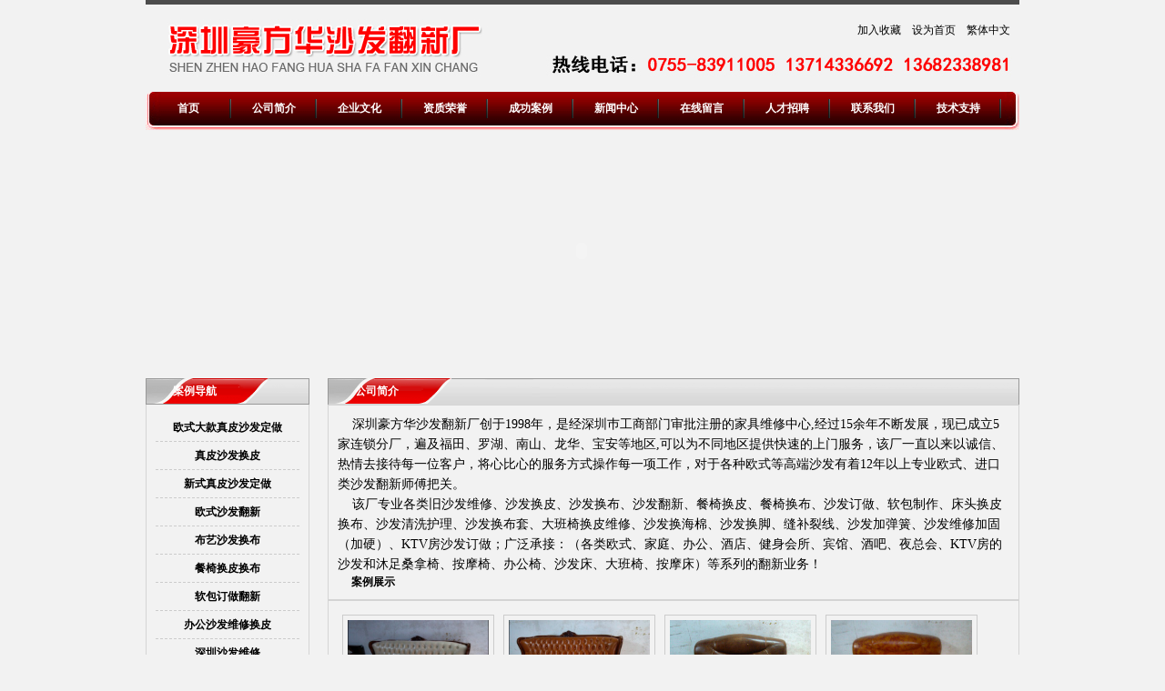

--- FILE ---
content_type: text/html
request_url: http://www.hfh8.cn/index.asp
body_size: 5792
content:

<!DOCTYPE html PUBLIC "-//W3C//DTD XHTML 1.0 Transitional//EN" "http://www.w3.org/TR/xhtml1/DTD/xhtml1-transitional.dtd">
<html xmlns="http://www.w3.org/1999/xhtml">
<head>
<meta http-equiv="Content-Type" content="text/html; charset=gb2312" />
<title>深圳沙发翻新,深圳沙发换皮,深圳沙发维修,深圳最专业的沙发翻新厂</title>
<meta name="keywords" content="深圳沙发翻新|深圳沙发换皮|深圳沙发维修|沙发翻新|沙发换皮|沙发维修|欧式沙发翻新|真皮沙发换皮|餐椅换皮|餐椅换布|真皮沙发翻新" />
<meta name="description" content="深圳最专业的沙发翻新维修厂家,15年专业沙发翻新经验,9年以上专业师傅把关,将心比心的服务方式做工.免费上门服务热线:0755-83911005" />
<link href="style.css" rel="stylesheet" type="text/css" />
</head>
<body>

<div id="top" class="layout">
  <div id="logo"><a href="/"><img src="images/logo.jpg" alt="返回首页" width="955" height="88" border="0" /></a></div>
  <div id="top_ad"></div>
  <div id="top_menu">
<a href="javascript:window.external.AddFavorite('http://www.hfh8.cn', '深圳沙发翻新,深圳沙发换皮,深圳沙发维修,深圳最专业的沙发翻新厂')">加入收藏</a>　<a onclick="this.style.behavior='url(#default#homepage)';this.setHomePage('http://www.hfh8.cn');" href="#">设为首页</a>　<a name="StranLink">繁体中文</a>
    <script type="text/javascript" src="/images/pcfinal.js"></script>

  </div>
</div>

<div id="nav" class="layout">
  <ul>
    
    <li><a href="index.asp" target="_self">首页</a></li>
    
    <li><a href="custom.asp?id=1" target="_self">公司简介</a></li>
    
    <li><a href="custom.asp?id=6" target="_self">企业文化</a></li>
    
    <li><a href="custom.asp?id=4" target="_self">资质荣誉</a></li>
    
    <li><a href="products.asp" target="_self">成功案例</a></li>
    
    <li><a href="news.asp" target="_self">新闻中心</a></li>
    
    <li><a href="guestbook.asp" target="_self">在线留言</a></li>
    
    <li><a href="recruitment.asp" target="_self">人才招聘</a></li>
    
    <li><a href="custom.asp?id=3" target="_self">联系我们</a></li>
    
    <li><a href="custom.asp?id=8" target="_self">技术支持</a></li>
    
  </ul>
</div>


<div class="layout">
<script type=text/javascript>
        <!--
        var focus_width=958//图片宽
        var focus_height=260//图片高
        var text_height=0//设置显示文字标题高度,最佳为20（如果不显示标题值设为0即可）
        var swf_height = focus_height+text_height
        //var pics=""
        //var links=""
        //var texts=""
		var pics='uploadfile/01.jpg|uploadfile/02.jpg|uploadfile/03.jpg'
var links='index.asp|index.asp|index.asp'
var texts='深圳豪方华沙发翻新厂|深圳豪方华沙发翻新厂|深圳豪方华沙发翻新厂'

        document.write('<object ID="focus_flash" classid="clsid:d27cdb6e-ae6d-11cf-96b8-444553540000" codebase="http://fpdownload.macromedia.com/pub/shockwave/cabs/flash/swflash.cab#version=6,0,0,0" width="'+ focus_width +'" height="'+ swf_height +'">');
        document.write('<param name="allowScriptAccess" value="sameDomain"><param name="movie" value="images/adplay.swf"><param name="quality" value="high"><param name="bgcolor" value="#FFFFFF">');
        document.write('<param name="menu" value="false"><param name=wmode value="opaque">');
        document.write('<param name="FlashVars" value="pics='+pics+'&links='+links+'&texts='+texts+'&borderwidth='+focus_width+'&borderheight='+focus_height+'&textheight='+text_height+'">');
        document.write('<embed ID="focus_flash" src="images/adplay.swf" wmode="opaque" FlashVars="pics='+pics+'&links='+links+'&texts='+texts+'&borderwidth='+focus_width+'&borderheight='+focus_height+'&textheight='+text_height+'" menu="false" bgcolor="#FFFFFF" quality="high" width="'+ focus_width +'" height="'+ swf_height +'" allowScriptAccess="sameDomain" type="application/x-shockwave-flash" pluginspage="http://www.macromedia.com/go/getflashplayer" />');document.write('</object>'); 
        //-->
</script>
</div>
<div id="content" class="layout">
  <div id="left">
  <div class="left_title">
    <h2>&nbsp;&nbsp;&nbsp;&nbsp;&nbsp;案例导航</h2>
  </div>
  <div class="left_body">
    <ul>
      <li><b><a href="products_category.asp?id=25">欧式大款真皮沙发定做</a></b></li><li><b><a href="products_category.asp?id=6">真皮沙发换皮</a></b></li><li><b><a href="products_category.asp?id=26">新式真皮沙发定做</a></b></li><li><b><a href="products_category.asp?id=7">欧式沙发翻新</a></b></li><li><b><a href="products_category.asp?id=8">布艺沙发换布</a></b></li><li><b><a href="products_category.asp?id=10">餐椅换皮换布</a></b></li><li><b><a href="products_category.asp?id=13">软包订做翻新</a></b></li><li><b><a href="products_category.asp?id=14">办公沙发维修换皮</a></b></li><li><b><a href="products_category.asp?id=15">深圳沙发维修</a></b></li><li><b><a href="products_category.asp?id=19">深圳沙发换皮</a></b></li><li><b><a href="products_category.asp?id=20">厚皮沙发换皮</a></b></li><li><b><a href="products_category.asp?id=21">欧式沙发维修换皮</a></b></li><li><b><a href="products_category.asp?id=23">酒店酒吧沙发翻新换皮</a></b></li>
    </ul>
  </div>

  <div class="left_title">
    <h2>&nbsp;&nbsp;&nbsp;&nbsp;&nbsp;联系我们</h2>
  </div>
  <div class="left_body">
    <p>联系人：陈生</p>
    <p>电话：0755-83911005</p>
    <p>传真：暂无</p>
    <p>手机：13714336692</p>
    <p>邮箱：273483853@qq.com</p>
    <p>地址：深圳市福田区景田北布尾村69栋</p>
    <p>网址：www.hfh8.cn</p>
<a href="custom.asp?id=3"><img src="images/gg1.gif" width="158" height="150" alt="联系我们" /> </a>
  </div>
</div>

  <div id="right">
    
    <div class="right_title">
      <h2>&nbsp;&nbsp;&nbsp;&nbsp;&nbsp;公司简介</h2>
    </div>
    <div class="right_body"> <P><FONT style="FONT-FAMILY: 宋体; COLOR: #000000; FONT-SIZE: 10.5pt">&nbsp;<FONT style="FONT-FAMILY: 宋体; COLOR: #000000; FONT-SIZE: 10.5pt">&nbsp;&nbsp; 深圳豪方华沙发翻新厂创于1998年，是经深圳巿工商部门审批注册的家具维修中心,经过15余年不断发展，现已成立5家连锁分厂，遍及福田、罗湖、南山、龙华、宝安等地区,可以为不同地区提供快速的上门服务，该厂一直以来以诚信、热情去接待每一位客户，将心比心的服务方式操作每一项工作，对于各种欧式等高端沙发有着12年以上专业欧式、进口类沙发翻新师傅把关。</FONT></FONT></P>
<P><FONT style="FONT-FAMILY: 宋体; COLOR: #000000; FONT-SIZE: 10.5pt">&nbsp;&nbsp;&nbsp; 该厂专业各类旧沙发维修、沙发换皮、沙发换布、沙发翻新、餐椅换皮、餐椅换布、沙发订做、软包制作、床头换皮换布、沙发清洗护理、沙发换布套、大班椅换皮维修、沙发换海棉、沙发换脚、缝补裂线、沙发加弹簧、沙发维修加固（加硬）、KTV房沙发订做；广泛承接：（各类欧式、家庭、办公、酒店、健身会所、宾馆、酒吧、夜总会、KTV房的沙发和沐足桑拿椅、按摩椅、办公椅、沙发床、大班椅、按摩床）等系列的翻新业务！</FONT></P>
<P><FONT style="FONT-FAMILY: 宋体; COLOR: #000000; FONT-SIZE: 10...</div>
    <div class="right_title">
      <h2>&nbsp;&nbsp;&nbsp;&nbsp;&nbsp;案例展示</h2>
    </div>
    <div class="right_body">
      <ul class="products">
        
        <li><a href="products_view.asp?id=174" title="换皮前1"><img src="uploadfile/2013050120352311901.jpg" alt="换皮前1" width="155" height="115" /></a><br />
          <a href="products_view.asp?id=174" title="换皮前1">换皮前1</a></li>
        
        <li><a href="products_view.asp?id=173" title="换皮后1"><img src="uploadfile/2013050120362282076.jpg" alt="换皮后1" width="155" height="115" /></a><br />
          <a href="products_view.asp?id=173" title="换皮后1">换皮后1</a></li>
        
        <li><a href="products_view.asp?id=172" title="换皮前2"><img src="uploadfile/2013050120284143252.jpg" alt="换皮前2" width="155" height="115" /></a><br />
          <a href="products_view.asp?id=172" title="换皮前2">换皮前2</a></li>
        
        <li><a href="products_view.asp?id=171" title="换皮后2"><img src="uploadfile/2013050120293081760.jpg" alt="换皮后2" width="155" height="115" /></a><br />
          <a href="products_view.asp?id=171" title="换皮后2">换皮后2</a></li>
        
        <li><a href="products_view.asp?id=170" title="换皮前3"><img src="uploadfile/2013050120412862091.jpg" alt="换皮前3" width="155" height="115" /></a><br />
          <a href="products_view.asp?id=170" title="换皮前3">换皮前3</a></li>
        
        <li><a href="products_view.asp?id=169" title="换皮后3"><img src="uploadfile/2013050120421969471.jpg" alt="换皮后3" width="155" height="115" /></a><br />
          <a href="products_view.asp?id=169" title="换皮后3">换皮后3</a></li>
        
        <li><a href="products_view.asp?id=168" title="翻新前"><img src="uploadfile/2.jpg" alt="翻新前" width="155" height="115" /></a><br />
          <a href="products_view.asp?id=168" title="翻新前">翻新前</a></li>
        
        <li><a href="products_view.asp?id=167" title="翻新后"><img src="uploadfile/1.jpg" alt="翻新后" width="155" height="115" /></a><br />
          <a href="products_view.asp?id=167" title="翻新后">翻新后</a></li>
        
      </ul>
    </div>
    <div class="right_title">
      <h2>&nbsp;&nbsp;&nbsp;&nbsp;&nbsp;新闻中心</h2>
    </div>
    <div class="right_body">
      <div style="width:48%; float:left;">
        <ul class="news">
          <!--公司新闻开始 -->
          <p><b><font color='#990000'>公司新闻</font></b></p><li><a href="news_view.asp?id=37">沙发换皮更环保</a> </li><li><a href="news_view.asp?id=36">沙发再生利用省钱又实用</a> </li><li><a href="news_view.asp?id=33">寒冷的冬天让布艺沙发给你温暖</a> </li><li><a href="news_view.asp?id=27">清洗沙发时皮革保护剂的正确使用</a> </li><li><a href="news_view.asp?id=26">沙发的选购与身体健康有关</a> </li><li><a href="news_view.asp?id=25">沙发维修和翻新究竟有哪些好处？</a> </li>
        </ul>
      </div>
      <div style="width:48%; float:right;">
        <ul class="news">
          <!--行业新闻开始 -->
          <p><b><font color='#990000'>媒体报到</font></b></p><li><a href="news_view.asp?id=35">磨砂皮沙发如何保养?</a> </li><li><a href="news_view.asp?id=34">如需清洗请使用泡沫式沙发去污剂</a> </li><li><a href="news_view.asp?id=32">你还在为清洁布艺沙发发悉吗</a> </li><li><a href="news_view.asp?id=31">沙发的发展历史知识</a> </li><li><a href="news_view.asp?id=30">懒人沙发的由来</a> </li><li><a href="news_view.asp?id=29">夏日沙发凉垫推荐</a> </li>
        </ul>
      </div>
    </div>
  </div>
  <div class="clear"></div>
</div> <div align="center"><img src="images/left_title_bg11.jpg" alt="深圳沙发翻新,深圳沙发换皮,深圳沙发维修,深圳最专业的沙发翻新厂" width="965" height="29" />
  <table border="0" cellspacing="0" cellpadding="0" width="965" align="center" height="164">
                  <tbody>
                    <tr>
                      <td align="middle"><div style="WIDTH: 965px; HEIGHT: 150px; OVERFLOW: hidden" id="demox">
                          <table border="0" cellpadding="0" width="100%" align="center" height="100%" cellspace="0">
                            <tbody>
                              <tr>
                                <td id="demox1" height="100%" valign="center" width="539" align="middle"><table border="0" cellspacing="0" cellpadding="0" width="544">
                                    <tbody>
                                      <tr>
				    
					<td width="544"><table border="0" cellspacing="0" cellpadding="2" width="150" align="center">
                                            <tbody>
                                              <tr>
                                                <td height="124" align="middle">
						<a href="products_view.asp?id=174" title="换皮前1"><img src="uploadfile/2013050120352311901.jpg" alt="换皮前1" width="146" height="115" /></a></td>
                                              </tr>
                                              <tr>
                                                <td height="24" align="middle">
						<a href="products_view.asp?id=174" title="换皮前1">换皮前1</a></td>
                                              </tr>
                                            </tbody>
                                          </table></td>
				    
					<td width="544"><table border="0" cellspacing="0" cellpadding="2" width="150" align="center">
                                            <tbody>
                                              <tr>
                                                <td height="124" align="middle">
						<a href="products_view.asp?id=173" title="换皮后1"><img src="uploadfile/2013050120362282076.jpg" alt="换皮后1" width="146" height="115" /></a></td>
                                              </tr>
                                              <tr>
                                                <td height="24" align="middle">
						<a href="products_view.asp?id=173" title="换皮后1">换皮后1</a></td>
                                              </tr>
                                            </tbody>
                                          </table></td>
				    
					<td width="544"><table border="0" cellspacing="0" cellpadding="2" width="150" align="center">
                                            <tbody>
                                              <tr>
                                                <td height="124" align="middle">
						<a href="products_view.asp?id=172" title="换皮前2"><img src="uploadfile/2013050120284143252.jpg" alt="换皮前2" width="146" height="115" /></a></td>
                                              </tr>
                                              <tr>
                                                <td height="24" align="middle">
						<a href="products_view.asp?id=172" title="换皮前2">换皮前2</a></td>
                                              </tr>
                                            </tbody>
                                          </table></td>
				    
					<td width="544"><table border="0" cellspacing="0" cellpadding="2" width="150" align="center">
                                            <tbody>
                                              <tr>
                                                <td height="124" align="middle">
						<a href="products_view.asp?id=171" title="换皮后2"><img src="uploadfile/2013050120293081760.jpg" alt="换皮后2" width="146" height="115" /></a></td>
                                              </tr>
                                              <tr>
                                                <td height="24" align="middle">
						<a href="products_view.asp?id=171" title="换皮后2">换皮后2</a></td>
                                              </tr>
                                            </tbody>
                                          </table></td>
				    
					<td width="544"><table border="0" cellspacing="0" cellpadding="2" width="150" align="center">
                                            <tbody>
                                              <tr>
                                                <td height="124" align="middle">
						<a href="products_view.asp?id=170" title="换皮前3"><img src="uploadfile/2013050120412862091.jpg" alt="换皮前3" width="146" height="115" /></a></td>
                                              </tr>
                                              <tr>
                                                <td height="24" align="middle">
						<a href="products_view.asp?id=170" title="换皮前3">换皮前3</a></td>
                                              </tr>
                                            </tbody>
                                          </table></td>
				    
					<td width="544"><table border="0" cellspacing="0" cellpadding="2" width="150" align="center">
                                            <tbody>
                                              <tr>
                                                <td height="124" align="middle">
						<a href="products_view.asp?id=169" title="换皮后3"><img src="uploadfile/2013050120421969471.jpg" alt="换皮后3" width="146" height="115" /></a></td>
                                              </tr>
                                              <tr>
                                                <td height="24" align="middle">
						<a href="products_view.asp?id=169" title="换皮后3">换皮后3</a></td>
                                              </tr>
                                            </tbody>
                                          </table></td>
				    
					<td width="544"><table border="0" cellspacing="0" cellpadding="2" width="150" align="center">
                                            <tbody>
                                              <tr>
                                                <td height="124" align="middle">
						<a href="products_view.asp?id=168" title="翻新前"><img src="uploadfile/2.jpg" alt="翻新前" width="146" height="115" /></a></td>
                                              </tr>
                                              <tr>
                                                <td height="24" align="middle">
						<a href="products_view.asp?id=168" title="翻新前">翻新前</a></td>
                                              </tr>
                                            </tbody>
                                          </table></td>
				    
					<td width="544"><table border="0" cellspacing="0" cellpadding="2" width="150" align="center">
                                            <tbody>
                                              <tr>
                                                <td height="124" align="middle">
						<a href="products_view.asp?id=167" title="翻新后"><img src="uploadfile/1.jpg" alt="翻新后" width="146" height="115" /></a></td>
                                              </tr>
                                              <tr>
                                                <td height="24" align="middle">
						<a href="products_view.asp?id=167" title="翻新后">翻新后</a></td>
                                              </tr>
                                            </tbody>
                                          </table></td>
       
									    
                                       
                                </tr>
								
								
                                    </tbody>
                                  </table></td>
                                <td id="demox2" height="100%" valign="center" width="12" align="middle"></td>
                              </tr>
                            </tbody>
                          </table>
                          <script>
  var speed=30
  demox2.innerHTML=demox1.innerHTML
  function Marquee(){
  if(demox2.offsetWidth-demox.scrollLeft<=0)
  demox.scrollLeft-=demox1.offsetWidth
  else{
  demox.scrollLeft++
  }
  }
  var MyMar=setInterval(Marquee,speed)
  demox.onmouseover=function() {clearInterval(MyMar)}
  demox.onmouseout=function() {MyMar=setInterval(Marquee,speed)}
    </script>
                        </div></td>
                    </tr>
                  </tbody>
  </table>
</div>
<table width="965" height="40" border="0" align="center" >
  <tr>
    <td background="1.jpg">友情链接：
    </td>
  </tr>

</table>

<div id="footer" class="layout">
  <p>版权所有 深圳豪方华家私厂  粤ICP备13014002号<script src="http://s6.cnzz.com/stat.php?id=5278562&web_id=5278562&show=pic" language="JavaScript"></script></p>
  <p>电话：0755-83911005  传真：暂无 地址：深圳市福田区景田北布尾村69栋</p>
   网站统计：你是本站第<B><font color=#E14F00>  374390 </B></FONT> 位访客</div>
</body></html>


--- FILE ---
content_type: text/css
request_url: http://www.hfh8.cn/style.css
body_size: 1463
content:
@charset "utf-8";
/* design by pcfinal*/

* {
	margin:0;
	padding:0;
	list-style:none;
}
body {
	font-family:"宋体";
	font-size:12px;
	background:#F2F2F2;
}
input, select, textarea {
	font-size:12px;
	padding:3px 5px;
}
.layout {
	width:960px;
              color:#2E2E2E;
	margin:0 auto;/*居中*/
}
.clear {
	clear:both;/*清除浮动*/
}
img {
	border:none;
}
li {
	line-height:22px;/*全局列表行高*/
}
h1 {
	font-size:14px;
	text-align:center;
	line-height:26px;
}
h2 {
	font-size:12px;
	color:#FFF;
}
p {
	line-height:22px;
}
a {
	color:#000;
	text-decoration:none;
}
a:hover {
	color:#F60;
	text-decoration:underline;
}
/*头部开始*/
#top {
	height:88px;
	border-top:5px solid #4C4C4C;
}
#logo {
	height:88px;
	width:204px;
	float:left;
}
#top_ad {
	height:88px;
	width:250px;
	float:left;
	background:url(images/001.gif) no-repeat;
}
#top_menu {
	height:60px;
	width:184px;
	text-align:right;
	float:right;
	padding-top:20px;
	padding-right:10px;
}
#banner {
	height:230px;
}
/*头部结束*/

/*导航条开始*/
#nav {
	height:47px;
	background:#0066FF;
	margin:3px auto;
	background:url(images/nav_bg.jpg) no-repeat;
}
#nav ul li {
	float:left;
	line-height:47px;
	text-align:center;
	width:94px;
	background:url(images/nav_li_bg.jpg) right center no-repeat;
}
#nav ul li a {
	display:block;
	color:#FFF;
	font-size:12px;
	font-weight:bold;
}
#nav ul li a:hover {
	text-decoration:none;
	background:url(images/nav_bg_hover.jpg) center no-repeat;
	color:#000;
}
/*导航条结束*/

/*主体开始*/
#content {
}
#left {
	width:180px;
	float:left;
}
.left_title {
	height:29px;
	line-height:29px;
	padding-left:15px;
	margin-top:10px;
	background:url(images/left_title_bg.jpg) repeat-x;
}
.left_body {
	padding:10px;
	border:1px solid #D4D4D4;
	border-top:none;
	margin-bottom:10px;
}
.left_body ul li {
	border-bottom:1px dashed #CCC;
	line-height:30px;
	text-align:center;
}
#right {
	width:760px;
	float:right;
}
.right_title {
	height:29px;
	line-height:29px;
	padding-left:15px;
	position:relative;
	background:url(images/left_title_bg1.jpg) repeat-x;
	margin-top:10px;
}
.more {
	position:absolute;
	right:30px;
	top:0px;
	width:50px;
	height:30px;
	text-align:center;
}
.right_body {
	padding:10px;
	border:1px solid #D4D4D4;
	overflow:auto;
	zoom:1;
}
.products li {
	float:left;
	text-align:center;
	padding:5px;
}
.products img {
	padding:5px;
	border:1px solid #CCC;
}
.products a:hover img {
	border:1px solid #F60;
}
.products a {
	line-height:22px;
}
.news li {
	line-height:26px;
	border-bottom:1px dashed #CCC;
	padding-left:15px;
	background:url(images/ico.gif) left center no-repeat;
	position:relative;
}
.data {
	position:absolute;
	right:20px;
	top:0px;
}
/*主体结束*/


/*底部开始*/
#link {
	height:40px;
	text-align:center;
	line-height:36px;
	margin-top:5px;
	background:#D4D4D4;
}
#link ul li {
	float:left;
	text-align:center;
	padding:2px;
}
#link ul img {
	padding:3px;
}
#footer {
	text-align:center;
	padding:10px 0;
              background:url(images/foot.gif) repeat-x;
}
/*底部结束*

/*表格开始*/
.table {
	border-collapse:collapse;
	width:100%;
	margin-top:10px;
}
.table td {
	padding:5px;
	border:1px solid #CCC;
}
.table th {
	padding:5px;
	border:1px solid #CCC;
}
/*表格结束*/
.submit {
	text-align:center;
}
.submit input {
	padding:10px 25px;
}
